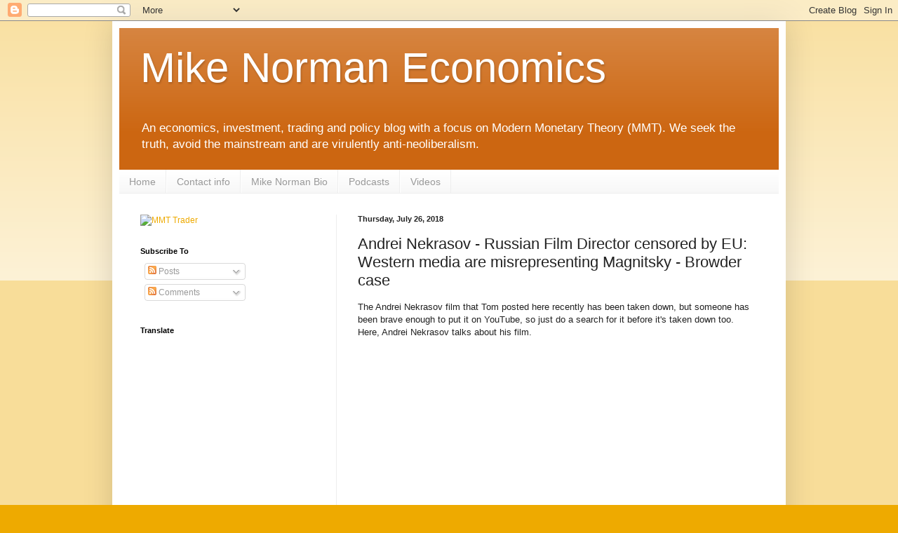

--- FILE ---
content_type: text/html; charset=utf-8
request_url: https://www.google.com/recaptcha/api2/aframe
body_size: 267
content:
<!DOCTYPE HTML><html><head><meta http-equiv="content-type" content="text/html; charset=UTF-8"></head><body><script nonce="-K-9ExvhFMinJdUlsk66Lg">/** Anti-fraud and anti-abuse applications only. See google.com/recaptcha */ try{var clients={'sodar':'https://pagead2.googlesyndication.com/pagead/sodar?'};window.addEventListener("message",function(a){try{if(a.source===window.parent){var b=JSON.parse(a.data);var c=clients[b['id']];if(c){var d=document.createElement('img');d.src=c+b['params']+'&rc='+(localStorage.getItem("rc::a")?sessionStorage.getItem("rc::b"):"");window.document.body.appendChild(d);sessionStorage.setItem("rc::e",parseInt(sessionStorage.getItem("rc::e")||0)+1);localStorage.setItem("rc::h",'1769548824303');}}}catch(b){}});window.parent.postMessage("_grecaptcha_ready", "*");}catch(b){}</script></body></html>